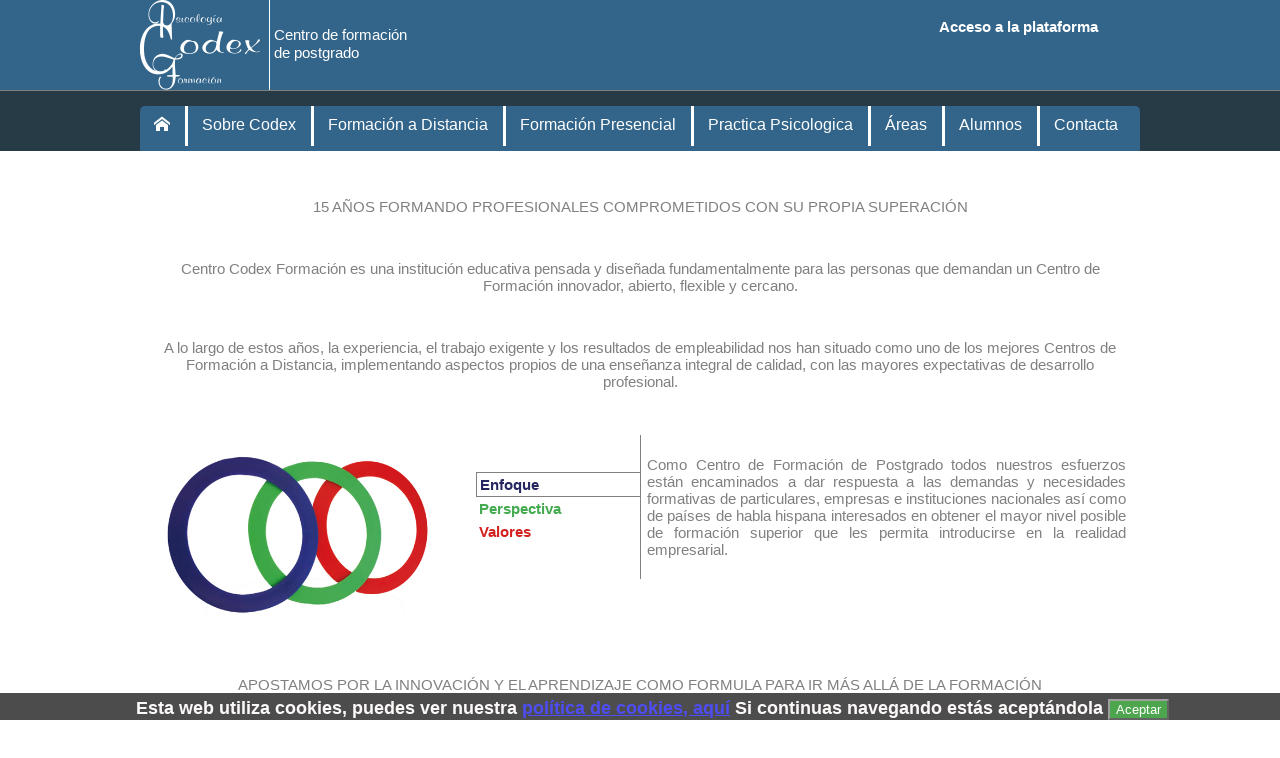

--- FILE ---
content_type: text/html; charset=utf-8
request_url: https://centrocodex.com/codex-formacion/
body_size: 13577
content:

<!DOCTYPE html>
<html lang="es_ES">
<head>
	<meta http-equiv="Content-Type" content="text/html; charset=utf-8" />
	<meta name="viewport" content="width=device-width, initial-scale=1, user-scalable=no">
    <meta property="og:locale" content="es_ES">
    <meta property="og:site_name" content="Centro Codex">
    <meta property="og:url" content="https://centrocodex.com/codex-formacion/">
    
	<title>
Codex Formación
 | Centro Codex</title>
	<script src="//ajax.googleapis.com/ajax/libs/jquery/2.1.1/jquery.min.js"
	type="text/javascript" charset="utf-8"></script>

    <link rel="stylesheet" type="text/css" href="/static/css/codex.css?v=0.11" />
    <link rel="shortcut icon" type="image/png" href="/static/favicon.ico"/>
    <link rel="stylesheet" type="text/css" href="https://cdnjs.cloudflare.com/ajax/libs/font-awesome/6.1.1/css/brands.min.css



    "/>
    
<script>
    var _paq = window._paq = window._paq || [];
    /* tracker methods like "setCustomDimension" should be called before "trackPageView" */
    _paq.push(['trackPageView']);
    _paq.push(['enableLinkTracking']);
    (function() {
      var u="//analytics.apps.servicios-dns.com/";
      _paq.push(['setTrackerUrl', u+'matomo.php']);
      _paq.push(['setSiteId', '2']);
      var d=document, g=d.createElement('script'), s=d.getElementsByTagName('script')[0];
      g.async=true; g.src=u+'matomo.js'; s.parentNode.insertBefore(g,s);
    })();
  </script>
  



</head>
<body>
    <div class="wrapperheader">
        <div class="cookiesms" id="cookie1">
            Esta web utiliza cookies, puedes ver nuestra  <a href="/">política de cookies, aquí</a>
            Si continuas navegando estás aceptándola
            <button onclick="controlcookies()">Aceptar</button>
        </div>
		<header><!-- Cabecera de la web -->
			<div class="logo">
                <div class="logotipo icon-logo"></div>
                <div class="logotexto centrarhflexbox"><p>Centro de formación</p><p>de postgrado</p> </div>
            </div>
            <div class="cabecera">
                
                    <a href="/login/">Acceso a la plataforma</a>
                
            </div>
		</header>

    </div>
    <div class="wrappermenu">
        <nav><!-- Menu horizontal-->
			<div class="menush">
				<div class="menu-movil"><a href="#" class="icon-menu">
				</a></div>
				<ul id="menu-horizontal">
					<li><a href="/" class="icon-home" title="Inicio"></a></li>

					<li><a href="#">Sobre Codex</a>
						<ul>
                            <li><a href="/la-institucion/">La Institución</a> </li>
							<li><a href="/codex-formacion/">Codex Formación</a>
							</li>
							<li>
							<a href="http://codexpsicologia.com/" rel="nofollow" target="_blank">Codex Psicología</a>
                            </li>
                            
						</ul>
					</li>

				<!--	<li><a href="#">Formación a Distancia</a>

					</li>
					<li><a href="#">Formación Presencial</a>
					</li> -->
                    
                        <li>
                            
                                <a href="#">Formación a Distancia</a>
                                <ul>
                                    
                                        <li><a href="/formacion-a-distancia/master/">Master</a></li>
                                    
                                        <li><a href="/formacion-a-distancia/postgrados-especialista/">Postgrados Especialista</a></li>
                                    
                                        <li><a href="/formacion-a-distancia/postgrados-experto/">Postgrados Experto</a></li>
                                    
                                        <li><a href="/formacion-a-distancia/monograficos/">Monográficos</a></li>
                                    
                                        <li><a href="/formacion-a-distancia/formateca-codex/">Formateca Codex</a></li>
                                    
                                </ul>
                            
                        </li>
                     
                        <li>
                            
                                <a href="#">Formación Presencial</a>
                                <ul>
                                    
                                        <li><a href="/formacion-presencial/cursos-seminarios/">Cursos - Seminarios</a></li>
                                    
                                        <li><a href="/formacion-presencial/master/">Master</a></li>
                                    
                                        <li><a href="/formacion-presencial/sesiones-clinicas/">Sesiones clínicas</a></li>
                                    
                                </ul>
                            
                        </li>
                     
                        <li>
                            
                                <a href="/practica-psicologica/">Practica Psicologica</a>
                            
                        </li>
                     
					<li>
                        <a href="#">Áreas</a>
                        <ul>
                            
                            <li><a href="/area/psicologia-juridica/">Psicología Jurídica</a> </li>
                        
                            <li><a href="/area/psicologia-clinica/">Psicología Clínica</a> </li>
                        
                            <li><a href="/area/psicologia-empresarial/">Psicología Empresarial</a> </li>
                        
                            <li><a href="/area/psicologia-social/">Psicología Social</a> </li>
                        
                            <li><a href="/area/psicologia-educativa/">Psicología Educativa</a> </li>
                        
                        </ul>
					</li>
					<li>
                    <a href="/alumnos/">Alumnos</a> </li>
                    <li><a href="/contacta/">Contacta</a> </li>
				</ul>
			</div>
		</nav>
    </div>
    
    
	<div class="wrapper">

        <script src="/static/js/base.js" type="text/javascript" charset="utf-8"></script>
		<div class="containercontent"><!-- Div que contiene toda la parte de contenido que es la mas variable-->
			<section class="contenido">
				<div>
                    
    <p class="centrartexto margensupeinfegrande">
        15 AÑOS FORMANDO PROFESIONALES COMPROMETIDOS CON SU PROPIA SUPERACIÓN
    </p>
    <p class="centrartexto margensupeinfegrande">
        Centro Codex Formación es una institución educativa pensada y diseñada fundamentalmente para las personas que
        demandan un Centro de Formación innovador, abierto, flexible y cercano.
    </p>
    <p class="centrartexto margensupeinfegrande">
        A lo largo de estos años, la experiencia, el trabajo exigente y los resultados de empleabilidad nos han situado
        como uno de los mejores Centros de Formación a Distancia, implementando aspectos propios de una enseñanza
        integral de calidad, con las mayores expectativas de desarrollo profesional.
    </p>
    <div class="margensupeinfegrande">
        <div class="tabla-codex-formacion row">
            <div class="contenedor-img col-4"><img src="/static/img/paginas/aros.jpg" class="imagen"> </div>
            <div class="col-8">
                <section class="tabs row">
                    <div class="codex-formacion-menus col-3">
                        <div class="codex-formacion-menu aroazul negrita" id="codex-formacion-menu1">Enfoque</div>
                        <div class="codex-formacion-menu aroverde negrita" id="codex-formacion-menu2">Perspectiva</div>
                        <div class="codex-formacion-menu negrita arorojo" id="codex-formacion-menu3">Valores</div>
                    </div>
                    <div id="codex-formacion-contenido" class="codex-formacion-contenido col-9">
                        <div id="codex-formacion-cont1" style="display:block;">
                            <p>Como Centro de Formación de Postgrado todos nuestros esfuerzos están encaminados a dar
                                respuesta a las demandas y necesidades formativas de particulares, empresas e
                                instituciones nacionales así como de países de habla hispana interesados en obtener el
                                mayor nivel posible de formación superior que les permita introducirse en la realidad
                                empresarial.
                            </p>
                        </div>
                        <div id="codex-formacion-cont2" style="display:none;">
                            <p>Ofrecer un proyecto formativo de calidad, coherente, integrador y potenciador de
                                habilidades que aporte al alumno/a una solida formación  que les permita acceder en las
                                mejores condiciones del mundo laboral y ser capaces de participar con éxito en los
                                nuevos escenarios profesionales, empresariales y  sociales.
                            </p>
                        </div>
                        <div id="codex-formacion-cont3" style="display:none;">
                            <ul>
                                <li>
                                    Respeto a la individualidad de las personas, a su singularidad y a su condición de
                                    sujetos generadores de conocimiento.
                                </li>
                                <li>
                                    Búsqueda permanente de la excelencia mediante una oferta educativa que combina la solidez
                                    de su títulos, el sentido práctico y la formación integral.
                                </li>
                                <li>
                                    Perseguir una formación integral para formar grandes profesionales comprometidos con la
                                    sociedad y con su propia superación.
                                </li>
                                <li>
                                    Desarrollar una labor que ayude a los alumnos y los profesores a sentirse lo que son:
                                    estudiantes y profesionales  buscadores de excelencia profesional.
                                </li>
                                <li>
                                    Centrar nuestro esfuerzo en la satisfacción del alumno, aportando soluciones
                                    competitivas, de calidad que respondan a las necesidades y objetivos profesionales
                                    actuales.
                                </li>
                                <li>
                                    Capacidad de creatividad  e innovación ante los nuevos retos.
                                </li>
                            </ul>
                        </div>

                    </div>

                </section>
            </div>
        </div>
    </div>
    <p class="centrartexto margensupeinfegrande">
        APOSTAMOS POR LA INNOVACIÓN  Y EL APRENDIZAJE  COMO FORMULA PARA IR MÁS ALLÁ DE LA FORMACIÓN
    </p>
    <p class="centrartexto margensupeinfegrande">
        Nuestros programas están orientados a la mejora de la competitividad, desarrollando e incorporando a la oferta
        formativa nuevas titulaciones en base a las necesidades presentes y futuras del entorno laboral.
    </p>
    <p class="centrartexto margensupeinfegrande">
        Ofrecemos planes de estudio de calidad, con un modelo decente basado en la adquisición de las competencias
        transversales  y conocimientos actualizados y con un elevado enfoque práctico; un autentico valor en alza que
        potencia al máximo las habilidades y competencias personales y profesionales de nuestros alumnos/as.
    </p>


				</div>
			</section>
		</div>
	</div>
    <div class="wrapperpie">
        <footer>
			<div class="footerinfo">
				<div class="sinformacion">
					<div class="titulo">Información</div>
					<ul>
						<li><a href="/blog/">Blog</a></li>
						<li><a href="/cicloconferencias/">Ciclo conferencias</a></li>
						<li><a href="/preguntas-frecuentes/">Preguntas Frecuentes</a> </li>
					</ul>
				</div>
			</div>
			<div class="siguenos">Síguenos |
				<a href="http://www.facebook.com/centrocodex" title="Facebook" target="_blank"><div class="icon-facebook2 iconos-siguenos"></div></a>
				<a href="http://twitter.com/CentroCodex" title="Twitter" target="_blank"><div class="icon-twitter iconos-siguenos"></div></a>
                <a href="https://www.youtube.com/channel/UCL0VxoF5lw6xKHuN8sAVnWQ" title="Youtube" target="_blank"><div class="icon-youtube3 iconos-siguenos"></div></a>
                <a href="https://www.instagram.com/codexformacion/" title="Instagram" target="_blank"><div class="iconos-siguenos"><i class="fa-brands fa-instagram-square"></i></div></a>
                
            </div>
            </div>
		</footer>
    </div>



    <script>
        (function(i,s,o,g,r,a,m){i['GoogleAnalyticsObject']=r;i[r]=i[r]||function(){
        (i[r].q=i[r].q||[]).push(arguments)},i[r].l=1*new Date();a=s.createElement(o),
        m=s.getElementsByTagName(o)[0];a.async=1;a.src=g;m.parentNode.insertBefore(a,m)
        })(window,document,'script','//www.google-analytics.com/analytics.js','ga');

        ga('create', 'UA-42154624-1', 'auto');
        ga('send', 'pageview');

    </script>

</body>
</html>


--- FILE ---
content_type: text/css; charset="utf-8"
request_url: https://centrocodex.com/static/css/codex.css?v=0.11
body_size: 27341
content:
.cookie2 {
  background-color: #000;
  display: inline;
  opacity: 0.95;
  -ms-filter: "progid:DXImageTransform.Microsoft.Alpha(Opacity=95)";
  filter: alpha(opacity=95);
  filter: alpha(opacity=95);
  position: absolute;
  left: 1%;
  bottom: -30px;
  font-size: 15px;
  height: 30px;
  padding-left: 25px;
  padding-right: 25px;
  border-top-left-radius: 15px;
  -webkit-box-shadow: 3px -3px rgba(50,50,50,0.56);
  box-shadow: 3px -3px rgba(50,50,50,0.56);
}
.cookiesms {
  width: 100%;
  margin: auto;
  padding-left: 1%;
  padding-top: 5px;
  font-size: 1.2em;
  clear: both;
  font-weight: bold;
  color: #fcf7f7;
  bottom: 0px;
  position: fixed;
  left: 0px;
  background-color: #000;
  opacity: 0.7;
  -ms-filter: "progid:DXImageTransform.Microsoft.Alpha(Opacity=70)";
  filter: alpha(opacity=70);
  filter: alpha(opacity=70);
  -webkit-transition: bottom 1s;
  -moz-transition: bottom 1s;
  -o-transition: bottom 1s;
  -ms-transition: bottom 1s;
  transition: bottom 1s;
  -webkit-box-shadow: 3px 3px 1px #323b3b;
  box-shadow: 3px 3px 1px #323b3b;
  z-index: 999999999;
  text-align: center;
}
.cookiesms:hover {
  bottom: 0px;
}
.cookiesms button {
  background-color: #008000;
  color: #fff;
}
@-moz-keyframes aparecer {
  0% {
    bottom: -38px;
  }
  10% {
    button: 0px;
  }
  90% {
    button: 0px;
  }
  100% {
    button: -38px;
  }
}
@-webkit-keyframes aparecer {
  0% {
    bottom: -38px;
  }
  10% {
    button: 0px;
  }
  90% {
    button: 0px;
  }
  100% {
    button: -38px;
  }
}
@-o-keyframes aparecer {
  0% {
    bottom: -38px;
  }
  10% {
    button: 0px;
  }
  90% {
    button: 0px;
  }
  100% {
    button: -38px;
  }
}
@keyframes aparecer {
  0% {
    bottom: -38px;
  }
  10% {
    button: 0px;
  }
  90% {
    button: 0px;
  }
  100% {
    button: -38px;
  }
}
@-moz-keyframes desaparecer {
  0% {
    bottom: 0px;
  }
  80% {
    bottom: 0px;
  }
  100% {
    bottom: -50px;
  }
}
@-webkit-keyframes desaparecer {
  0% {
    bottom: 0px;
  }
  80% {
    bottom: 0px;
  }
  100% {
    bottom: -50px;
  }
}
@-o-keyframes desaparecer {
  0% {
    bottom: 0px;
  }
  80% {
    bottom: 0px;
  }
  100% {
    bottom: -50px;
  }
}
@keyframes desaparecer {
  0% {
    bottom: 0px;
  }
  80% {
    bottom: 0px;
  }
  100% {
    bottom: -50px;
  }
}
@font-face {
  font-family: 'iconos-codex';
  src: url("fonts/iconos-codex.eot?b6i9m5");
  src: url("fonts/iconos-codex.eot?b6i9m5#iefix") format('embedded-opentype'), url("fonts/iconos-codex.ttf?b6i9m5") format('truetype'), url("fonts/iconos-codex.woff?b6i9m5") format('woff'), url("fonts/iconos-codex.svg?b6i9m5#iconos-codex") format('svg');
  font-weight: normal;
  font-style: normal;
}
[class^="icon-"],
[class*=" icon-"] {
/* use !important to prevent issues with browser extensions that change fonts */
  font-family: 'iconos-codex' !important;
  speak: none;
  font-style: normal;
  font-weight: normal;
  font-variant: normal;
  text-transform: none;
  line-height: 1;
/* Better Font Rendering =========== */
  -webkit-font-smoothing: antialiased;
  -moz-osx-font-smoothing: grayscale;
}
.icon-logo:before {
  content: "\e90a";
}
.icon-loop-alt4:before {
  content: "\e900";
}
.icon-home:before {
  content: "\e600";
}
.icon-pencil:before {
  content: "\e601";
}
.icon-envelop:before {
  content: "\e604";
}
.icon-location2:before {
  content: "\e901";
}
.icon-calendar:before {
  content: "\e606";
}
.icon-user:before {
  content: "\e607";
}
.icon-users:before {
  content: "\e608";
}
.icon-user-plus:before {
  content: "\e609";
}
.icon-search:before {
  content: "\e902";
}
.icon-lock:before {
  content: "\e60a";
}
.icon-unlocked:before {
  content: "\e60b";
}
.icon-stats-bars:before {
  content: "\e903";
}
.icon-bin:before {
  content: "\e60c";
}
.icon-menu:before {
  content: "\e60d";
}
.icon-eye:before {
  content: "\e904";
}
.icon-plus:before {
  content: "\e905";
}
.icon-cross:before {
  content: "\e906";
}
.icon-checkmark:before {
  content: "\e907";
}
.icon-loop:before {
  content: "\e908";
}
.icon-share2:before {
  content: "\e60e";
}
.icon-mail2:before {
  content: "\e909";
}
.icon-google-plus3:before {
  content: "\e60f";
}
.icon-facebook2:before {
  content: "\e610";
}
.icon-twitter:before {
  content: "\e611";
}
.icon-youtube3:before {
  content: "\e612";
}
.icon-document:before {
  content: "\e005";
}
.icon-magnifying-glass:before {
  content: "\e037";
}
.icon-scope:before {
  content: "\e058";
}
.categorias-admin:nth-child(even) {
  background-color: #007f7f;
  color: #fff;
}
.categorias-admin:nth-child(odd) {
  background-color: #00aeb6;
  color: #000;
}
.cursos-categoria-listado {
  text-align: center;
}
.contenedor-list-curso {
  display: inline-block;
  width: 200px;
  padding: 0;
  margin: 1em;
  vertical-align: top;
}
.contenedor-list-curso .cover-image {
  margin: 0;
  padding: 0;
  width: 200px;
  height: 150px;
}
.contenedor-list-curso .cover-image img {
  margin: 0;
  padding: 0;
  width: 200px;
  height: 150px;
}
.contenedor-list-curso .titulo {
  display: table-cell;
  color: #fff;
  background-color: #1a35a0;
  margin: 0;
  padding: 0.2em 5px 0.2em 5px;
  width: 200px;
  height: 90px;
  vertical-align: middle;
}
.contenedor-list-curso .titulo p {
  margin: 0 0 0 0;
}
.contenedor-list-curso .titulo a {
  text-decoration: none;
  color: #fff;
  width: 190px;
  height: 90px;
}
.contenedor-detalle-curso .titulocurso {
  color: #008000;
  text-align: center;
}
.contenedor-detalle-curso .titulocurso .cover_image_text {
  width: 100%;
  position: relative;
}
.contenedor-detalle-curso .titulocurso .cover-image {
  width: 100%;
}
.contenedor-detalle-curso .titulocurso .titulo {
  width: 100%;
  position: absolute;
  bottom: 5%;
  text-align: center;
  color: #fff;
  text-shadow: 1px 2px #999;
  font-size: 1.5em;
}
.contenedor-detalle-curso .titulossecciones {
  background-color: #00aeb6;
  color: #fff;
  padding: 0.3em;
}
.contenedor-detalle-curso .contenedorprecompra {
  text-align: center;
}
.contenedor-detalle-curso .contenedorprecompra .precio {
  display: inline-block;
  max-width: 475px;
  padding: 0 0.3em 0 0.3em;
  text-align: left;
  vertical-align: top;
}
.contenedor-detalle-curso .contenedorprecompra .compra {
  display: inline-block;
  padding: 0 0.4em 0 0.4em;
  max-width: 475px;
  vertical-align: top;
}
.form-group {
  background-color: #fffafa;
  margin: 0.9em 0 0.9em 0;
}
.form-group ul {
  list-style: none;
  margin: 0.1em;
}
.listadoadmincursos:nth-child(even) {
  background-color: #007f7f;
  color: #fff;
}
.listadoadmincursos:nth-child(odd) {
  background-color: #00aeb6;
  color: #000;
}
.banner-slider {
  display: block;
}
.ccuadrosportada {
  display: inline-block;
  text-align: center;
  vertical-align: top;
}
.cuadradoportada {
  -webkit-border-radius: 15px;
  border-radius: 15px;
  display: inline-block;
  height: 105px;
  margin: 10px 15px 10px 15px;
  padding-top: 20px;
  position: relative;
  width: 135px;
  -webkit-box-shadow: 5px 5px 6px #999;
  box-shadow: 5px 5px 6px #999;
}
.cuadradoportada a {
  color: #fff;
  display: block;
  height: 135px;
  text-decoration: none;
  font-size: 0.9em;
  width: 135px;
}
.cuadradoportada:hover {
  background: #6fb6e9;
  -webkit-box-shadow: 6px 6px 5px 5px #999;
  box-shadow: 6px 6px 5px 5px #999;
}
.cuadrohome {
  width: 135px;
  height: 135px;
  -webkit-box-align: center;
  -moz-box-align: center;
  -o-box-align: center;
  -ms-flex-align: center;
  -webkit-align-items: center;
  align-items: center;
  -webkit-box-pack: center;
  -moz-box-pack: center;
  -o-box-pack: center;
  -ms-flex-pack: center;
  -webkit-justify-content: center;
  justify-content: center;
  margin: 1em;
  -webkit-border-radius: 15px;
  border-radius: 15px;
  -webkit-box-shadow: 5px 5px 6px #999;
  box-shadow: 5px 5px 6px #999;
}
.cuadrohome a {
  font-size: 1.3em;
  color: #fff;
  display: -webkit-box;
  display: -moz-box;
  display: -webkit-flex;
  display: -ms-flexbox;
  display: box;
  display: flex;
  width: 135px;
  height: 135px;
  text-decoration: none;
}
.cuadrohome:hover {
  background: #6fb6e9;
  -webkit-box-shadow: 6px 6px 5px 5px #999;
  box-shadow: 6px 6px 5px 5px #999;
}
.cuadrohomecol {
  padding: 0.1em;
}
.home-areas {
  display: inline-block;
  text-align: center;
}
.home-blog {
  position: relative;
  margin-top: 1em;
  background-color: #fff;
  display: inline-block;
  vertical-align: top;
  min-height: 276px;
}
.home-blog article {
  margin: 0.4em 0.1em 0.4em 0.1em;
  border-bottom: 1px solid #9e9e9e;
}
.home-blog article .home-post-fecha {
  font-size: 0.8em;
}
.home-blog article .home-post-fecha a {
  display: block;
  color: #808080;
  text-decoration: none;
}
.home-blog article .home-post-title {
  color: #322e2e;
}
.home-blog article .home-post-title a {
  display: block;
  color: #322e2e;
  text-decoration: none;
}
.home-blog article a {
  display: block;
}
.home-blog article:hover {
  background-color: #bbb;
}
.home-blog h2 {
  background-color: #d8bf5b;
  margin: 0.1em;
  text-align: center;
  padding-top: 0.4em;
  padding-bottom: 0.4em;
  color: #fff;
  -webkit-border-radius: 10px 10px 10px 10px;
  border-radius: 10px 10px 10px 10px;
}
.home-blog .vermas {
  background-color: #fff;
  position: absolute;
  bottom: 0;
  width: 100%;
  padding-top: 1em;
}
.home-blog .vermas a {
  background-color: #4981c4;
  padding: 0.8em;
  -webkit-border-radius: 10px 10px 10px 10px;
  border-radius: 10px 10px 10px 10px;
  text-decoration: none;
  color: #fff;
}
.home-cursodelmes {
  background-color: #f4f2f4;
  display: inline-block;
  margin-top: 1em;
  vertical-align: top;
}
.home-cursodelmes h2 {
  background-color: #00aeb6;
  margin: 0.1em;
  padding-top: 0.4em;
  padding-bottom: 0.4em;
  color: #fff;
}
.home-cursodelmes .cover_image {
  width: 100%;
}
.home-cursodelmes h3 {
  margin: 0.1em;
}
.home-cursodelmes .comment {
  text-align: justify;
}
.textoportada1 {
  background: #02362c;
  font-weight: bold;
  text-align: center;
  color: #fff;
}
.textoportada2 {
  background: #113019;
  font-weight: bold;
  text-align: center;
  color: #fff;
}
.textoportada3 {
  background: #467161;
  font-weight: bold;
  text-align: center;
  color: #fff;
}
.textoportada4 {
  background: #057660;
  font-weight: bold;
  text-align: center;
  color: #fff;
}
.textoportada5 {
  background: #4981c4;
  font-weight: bold;
  text-align: center;
  color: #fff;
}
.textoportada6 {
  background: #4273b0;
  font-weight: bold;
  text-align: center;
  color: #fff;
}
.textoportada7 {
  background: #335a8a;
  font-weight: bold;
  text-align: center;
  color: #fff;
}
.textoportada8 {
  background: #28466b;
  font-weight: bold;
  text-align: center;
  color: #fff;
}
.textoportada9 {
  background: #1e3552;
  font-weight: bold;
  text-align: center;
  color: #fff;
}
@media screen and (min-width: 1000px) {
  .banner-slider {
    width: 100%;
    margin-top: 10px;
  }
  .ccuadrosportada {
    width: 345px;
  }
  .home-areas {
    vertical-align: top;
    width: 100%;
    text-align: center;
  }
  .home-blog {
    width: 300px;
  }
  .home-cursodelmes {
    width: 330px;
  }
}
.panelmenu {
  margin: 0;
}
.panelmenu li {
  background-color: #edd896;
  display: inline-block;
  list-style-type: none;
  padding: 0.2em;
  margin-top: 0.3em;
}
.panelmenu li a {
  text-decoration: none;
  color: #fff;
}
.panelmenu li a:hover {
  color: #008000;
}
.listapostadmin article {
  margin: 0 0 0 0;
}
.listapostadmin article:nth-child(even) {
  background-color: #f5b44b;
}
.listapostadmin article:nth-child(odd) {
  background-color: #ffeed3;
}
.listaventaasadmin .fondoverde {
  background-color: #7dcd40;
}
.listaventaasadmin .fondorojo {
  background-color: #933;
}
.menu_item,
submenu_item {
  border: solid 1px #e0e0df;
  height: 50px;
  padding: 3px;
}
.menu_item img,
submenu_item img {
  width: 45px;
  heigth: 45px;
  padding: 0;
  margin: 0;
}
.menu_item span.textomenu,
submenu_item span.textomenu {
  display: inline-block;
  width: 180px;
  margin-left: 20px;
  vertical-align: 15px;
  text-align: left;
  font-weight: bold;
  font-size: 1.2em;
}
.add,
.list {
  display: inline-block;
  text-decoration: none;
  color: #808080;
}
.add:hover,
.list:hover {
  color: #000;
}
.add .icono,
.list .icono {
  font-size: 45px;
}
.acciones {
  display: inline-block;
  text-decoration: none;
  color: #808080;
}
.acciones:hover {
  color: #000;
}
.acciones .icono {
  font-size: 16px;
}
.header_table img {
  width: 100%;
  max-width: 400px;
}
#tbl_gestion {
  max-width: 400px;
}
.headerpanel {
  width: 100%;
  height: 50px;
  -webkit-border-radius: 5px 5px 0px 0px;
  border-radius: 5px 5px 0px 0px;
  color: #fff;
}
.headerpanel span {
  display: inline-block;
  font-size: 1.5em;
  padding: 0.5em 1em 1em 1em;
}
.headerpanel .imglist {
  float: left;
  height: 32px;
  padding: 10px;
}
.headerpanel .homepanel {
  float: right;
}
.headerpanel .homepanel img {
  width: 32px;
  padding: 0.8em;
}
.headerpanelblog {
  background: #008000;
}
.headerpanelventas {
  background-color: #006df0;
}
.headerpanelcursos {
  background-color: #e10229;
}
.headerpanelcursomes {
  background-color: #cd8390;
}
.headerpanelalumnos {
  background-color: #daae00;
}
.titulotabla {
  color: #fff;
  padding: 0.4em 0em 0.4em 0em;
}
.titulotabla span {
  margin-left: 0.4em;
}
.titulotablaalumno {
  background-color: #b49726;
}
.titulotablaventas {
  background-color: #2a71c6;
}
.titulotablacursomes {
  background-color: #e16f83;
}
div.fila:nth-child(odd) {
  background-color: #f6f6f5;
}
div.fila:nth-child(even) {
  background-color: #e9e9e9;
}
div.columna span {
  display: inline-block;
  margin: 0.5em 0.4em 0.5em 0.4em;
}
.convenios {
  list-style: none;
}
.convenios li {
  padding: 0.5em;
  height: 100px;
  -webkit-box-align: center;
  -moz-box-align: center;
  -o-box-align: center;
  -ms-flex-align: center;
  -webkit-align-items: center;
  align-items: center;
}
.convenios li:nth-child(even) {
  background-color: #bdbdbd;
}
.convenios li:nth-child(odd) {
  background-color: #464141;
  color: #fff;
}
.convenios li img {
  padding-right: 1em;
  max-height: 100px;
  vertical-align: middle;
}
.tabla-codex-formacion .contenedor-img .imagen {
  max-width: 300px;
}
.tabla-codex-formacion .tabs .codex-formacion-menu {
  cursor: pointer;
  padding: 0.2em;
}
.tabla-codex-formacion .tabs .codex-formacion-menus {
  padding-top: 2.5em;
}
.tabla-codex-formacion .tabs #codex-formacion-menu1 {
  border-top: 1px solid #808080;
  border-bottom: 1px solid #808080;
  border-left: 1px solid #808080;
}
.tabla-codex-formacion .tabs .codex-formacion-contenido {
  border-left: 1px solid #808080;
  -webkit-box-sizing: border-box;
  -moz-box-sizing: border-box;
  box-sizing: border-box;
}
.tabla-codex-formacion .tabs .codex-formacion-contenido p {
  padding: 0.4em;
}
.tabla-codex-formacion .tabs .aroazul {
  color: #262662;
}
.tabla-codex-formacion .tabs .aroverde {
  color: #43aa4f;
}
.tabla-codex-formacion .tabs .arorojo {
  color: #d1221f;
}
.formcontacta {
  overflow: hidden;
}
.formcontacta li {
  list-style: none;
  height: 30px;
  margin-bottom: 0.3em;
  margin-top: 0.3em;
}
.formcontacta li label {
  width: 25%;
  float: left;
  height: 20px;
}
.formcontacta li input {
  width: 70%;
  float: right;
  height: 25px;
}
.formcontacta li textarea {
  width: 70%;
  float: right;
}
.formcontacta li select {
  width: 70%;
  float: right;
}
.formcontacta li .select2 {
  margin-left: 4.5%;
}
.margensupeinfegrande {
  margin-top: 3em;
  margin-bottom: 3em;
}
.contenedor-login {
  background-color: #fffafa;
  margin: 0 auto 1em auto;
  width: 250px;
  padding: 0.5em 1em 0.5em 1em;
  text-align: left;
  -webkit-border-radius: 10px;
  border-radius: 10px;
}
.contenedor-login input {
  width: 100%;
}
.contenedor-login .inputtext {
  width: 100%;
}
.contenedor-login .contenedorcampo {
  margin: 1em 0 1em 0;
}
.contenedor-slidershare {
  position: relative;
  padding-bottom: 75%;
  height: 0;
  overflow: hidden;
  margin: 40px 15px;
}
.contenedor-slidershare iframe {
  position: absolute;
  left: 0;
  width: 100%;
  height: 100%;
}
.olvidepasswordform a {
  color: #00f;
  text-decoration: none;
}
.olvidepasswordform a:hover {
  text-decoration: underline;
}
.listadoblog {
  margin-bottom: 2.5em;
}
.listadoblog .cover_image {
  width: 100%;
}
.listadoblog .leermas {
  text-align: right;
}
.detallepost .cover_image {
  width: 100%;
}
.detallepost .cover_image_text {
  width: 100%;
  position: relative;
}
.detallepost .titulo {
  width: 100%;
  position: absolute;
  bottom: 5%;
  text-align: center;
  color: #fff;
  text-shadow: 1px 2px #999;
  font-size: 2em;
}
.detallepost .fecha_autor .autor {
  text-align: left;
}
.detallepost .fecha_autor .fecha {
  text-align: right;
}
@media screen and (max-width: 500px) {
  .detallepost .titulo {
    bottom: 1%;
    font-size: 1.4em;
  }
}
@import "flexslider.css";
html {
  font-family: sans-serif;
  -ms-text-size-adjust: 100%;
  -webkit-text-size-adjust: 100%;
}
body {
  margin: 0;
}
.boton {
  display: inline-block;
  padding: 0.2em 0.6em;
  text-decoration: none;
  background-color: #7dcd40;
  margin: 0.3em;
  -webkit-border-radius: 8px;
  border-radius: 8px;
  color: #fff;
  font-weight: bold;
}
.boton-pago {
  margin: 1em 1em 1em 1em;
}
.boton-pago img {
  width: 300px;
  display: inline-block;
}
.boton-pago-redsys {
  background-image: url("/static/img/pago-tarjeta-boton.png");
  width: 317px;
  height: 175px;
  cursor: pointer;
  margin: 1em 1em 1em 1em;
}
.centrartexto {
  text-align: center;
}
.containercontent {
  background-color: #fff;
  overflow: hidden;
  position: relative;
}
.containercontent .contenido {
  padding: 0.1em 0.5em 1em 0.5em;
}
body {
  background: #fff;
  font-size: 15px;
  color: #808080;
  text-align: justify;
}
.centrarhflexbox {
  -webkit-box-pack: center;
  -moz-box-pack: center;
  -o-box-pack: center;
  -ms-flex-pack: center;
  -webkit-justify-content: center;
  justify-content: center;
  -webkit-box-align: center;
  -moz-box-align: center;
  -o-box-align: center;
  -ms-flex-align: center;
  -webkit-align-items: center;
  align-items: center;
}
.errorlist {
  color: #f00;
}
.form-boton {
  background-color: #7dcd40;
  padding: 1em 1.5em 1em 1.5em;
  color: #fff;
  font-size: 1.2em;
}
header {
  background: #33658a;
  overflow: hidden;
  padding: 0;
}
header .cabecera {
  float: right;
  height: 30px;
  padding: 1.2em 0.1em 0em 0.5em;
  width: 200px;
}
header .cabecera .nombre {
  color: #fff;
}
header .cabecera a {
  color: #fff;
  text-decoration: none;
  font-weight: bold;
}
header .logo {
  color: #fff;
  float: left;
}
header .logo .logotexto {
  display: inline-block;
  font-size: 1em;
  width: 145px;
  bottom: 25px;
  overflow: hidden;
  height: 60px;
  text-align: left;
}
header .logo .logotexto p {
  margin-top: 0.1em;
  margin-bottom: 0.1em;
}
header .logo .logotipo {
  display: inline-block;
  font-size: 6em;
  padding-right: 0.1em;
  border-right: 1px solid #fff;
}
footer {
  background: #6c6a6a;
  overflow: hidden;
  padding: 0.7em 0 0.4em 0;
}
footer .footerinfo {
  float: left;
  padding: 0.1em 0 0.8em 0;
}
footer .footerinfo .masfooter {
  display: inline-block;
  margin: 0.1em 0.1em 0 1em;
}
footer .footerinfo .masfooter ul {
  list-style: none;
  margin: 0.4em;
  border-right: 0.1em solid #fff;
  padding: 0 0.2em 0 0;
}
footer .footerinfo .masfooter ul a {
  text-decoration: none;
  color: #fff;
}
footer .footerinfo .masfooter ul a:hover {
  color: #f00;
}
footer .footerinfo .sinformacion {
  display: inline-block;
  margin: 0.1em 1em 0 1em;
}
footer .footerinfo .sinformacion ul {
  list-style-type: none;
  margin: 0.4em;
  padding: 0 0.2em 0 0;
}
footer .footerinfo .sinformacion a {
  text-decoration: none;
  color: #fff;
}
footer .footerinfo .sinformacion a:hover {
  color: #f00;
}
footer .footerinfo .scodex {
  display: inline-block;
  margin: 0.1em 1em 0 1em;
  vertical-align: top;
}
footer .footerinfo .scodex ul {
  list-style-type: none;
  margin: 0.4em;
  border-right: 0.1em solid #fff;
  padding: 0 0.2em 0 0;
}
footer .footerinfo .scodex a {
  text-decoration: none;
  color: #fff;
}
footer .footerinfo .scodex a:hover {
  color: #f00;
}
footer .footerinfo .titulo {
  color: #fff;
  font-size: 1.5em;
}
footer .siguenos {
  color: #fff;
  float: right;
  font-size: 2em;
  padding: 1em 1em 1em 0;
}
footer .siguenos .iconos-siguenos {
  color: #fff;
  display: inline-block;
}
footer .siguenos .iconos-siguenos:hover {
  color: #f00;
}
.imgresponsive {
  width: 100%;
}
.justificartexto {
  text-align: justify;
}
.margen1em {
  margin: 1em;
}
.negrita {
  font-weight: bold;
}
.paginado {
  width: 100%;
  text-align: center;
  margin: 1em 0 0 0;
}
.paginado a {
  color: #32cd32;
  text-decoration: none;
}
.subrayado {
  text-decoration: underline;
}
.textorojo {
  color: #800000;
}
.textoverdoso {
  color: #213338;
}
.textoazul {
  color: #4f83ba;
}
.prioridad200 {
  position: relative;
  z-index: 200;
  overflow: visible;
}
.wrapperheader {
  background-color: #33658a;
  width: 100%;
}
.wrapperpie {
  background-color: #6c6a6a;
  width: 100%;
  overflow: hidden;
}
.row {
  -webkit-box-sizing: border-box;
  -moz-box-sizing: border-box;
  box-sizing: border-box;
  display: -webkit-box;
  display: -moz-box;
  display: -webkit-flex;
  display: -ms-flexbox;
  display: box;
  display: flex;
  -webkit-box-flex: 1;
  -moz-box-flex: 1;
  -o-box-flex: 1;
  box-flex: 1;
  -webkit-flex: 0 1 auto;
  -ms-flex: 0 1 auto;
  flex: 0 1 auto;
  -webkit-box-orient: horizontal;
  -moz-box-orient: horizontal;
  -o-box-orient: horizontal;
  -webkit-flex-direction: row;
  -ms-flex-direction: row;
  flex-direction: row;
  -webkit-box-lines: multiple;
  -moz-box-lines: multiple;
  -o-box-lines: multiple;
  -webkit-flex-wrap: wrap;
  -ms-flex-wrap: wrap;
  flex-wrap: wrap;
}
.col-0,
.col-1,
.col-2,
col-3,
col-4,
col-5,
col-6,
col-7,
col-8,
col-9,
col-10,
col-11,
col-12 {
  -webkit-box-sizing: border-box;
  -moz-box-sizing: border-box;
  box-sizing: border-box;
  -webkit-box-flex: 1;
  -moz-box-flex: 1;
  -o-box-flex: 1;
  box-flex: 1;
  -webkit-flex: 0 0 auto;
  -ms-flex: 0 0 auto;
  flex: 0 0 auto;
}
.col-0 {
  -webkit-box-flex: 1;
  -moz-box-flex: 1;
  -o-box-flex: 1;
  -ms-box-flex: 1;
  box-flex: 1;
  -webkit-flex-grow: 1;
  flex-grow: 1;
  -webkit-flex-basis: 0;
  flex-basis: 0;
  max-width: 100%;
}
.col-1 {
  -webkit-flex-basis: 8.333%;
  flex-basis: 8.333%;
  max-width: 8.333%;
}
.col-2 {
  -webkit-flex-basis: 16.667%;
  flex-basis: 16.667%;
  max-width: 16.667%;
}
.col-3 {
  -webkit-flex-basis: 25%;
  flex-basis: 25%;
  max-width: 25%;
}
.col-4 {
  -webkit-flex-basis: 33.333%;
  flex-basis: 33.333%;
  max-width: 33.333%;
}
.col-5 {
  -webkit-flex-basis: 41.667%;
  flex-basis: 41.667%;
  max-width: 41.667%;
}
.col-6 {
  -webkit-flex-basis: 50%;
  flex-basis: 50%;
  max-width: 50%;
}
.col-7 {
  -webkit-flex-basis: 58.333%;
  flex-basis: 58.333%;
  max-width: 58.333%;
}
.col-8 {
  -webkit-flex-basis: 66.667%;
  flex-basis: 66.667%;
  max-width: 66.667%;
}
.col-9 {
  -webkit-flex-basis: 75%;
  flex-basis: 75%;
  max-width: 75%;
}
.col-10 {
  -webkit-flex-basis: 83.333%;
  flex-basis: 83.333%;
  max-width: 83.333%;
}
.col-11 {
  -webkit-flex-basis: 91.667%;
  flex-basis: 91.667%;
  max-width: 91.667%;
}
.col-12 {
  -webkit-flex-basis: 100%;
  flex-basis: 100%;
  max-width: 100%;
}
#ventana-flotante {
  width: 360px;
  height: 90px;
  background: #ceffad;
  position: fixed;
  top: 200px;
  left: 50%;
  margin-left: -180px;
  border: 1px solid #adffad;
  -webkit-box-shadow: 0 5px 25px rgba(0,0,0,0.1);
  box-shadow: 0 5px 25px rgba(0,0,0,0.1);
  z-index: 999;
}
#ventana-flotante #contenedor {
  padding: 25px 10px 10px 10px;
}
#ventana-flotante #contenedor .contenido {
  padding: 15px;
  -webkit-box-shadow: inset 1px 1px #fff;
  box-shadow: inset 1px 1px #fff;
  background: #deffc4;
  border: 1px solid #9eff9e;
  font-size: 20px;
  color: #555;
  text-shadow: 1px 1px #fff;
  margin: 0 auto;
  -webkit-border-radius: 4px;
  border-radius: 4px;
}
#ventana-flotante .cerrar {
  float: right;
  border-bottom: 1px solid #bbb;
  border-left: 1px solid #bbb;
  color: #999;
  background: #fff;
  line-height: 17px;
  text-decoration: none;
  padding: 0px 14px;
  font-family: Arial;
  -webkit-border-radius: 0 0 0 5px;
  border-radius: 0 0 0 5px;
  -webkit-box-shadow: -1px 1px #fff;
  box-shadow: -1px 1px #fff;
  font-size: 18px;
  -webkit-transition: 0.3s;
  -moz-transition: 0.3s;
  -o-transition: 0.3s;
  -ms-transition: 0.3s;
}
#ventana-flotante .cerrar:hover {
  background: #ff6868;
  color: #fff;
  text-decoration: none;
  text-shadow: -1px -1px #f00;
  border-bottom: 1px solid #f00;
  border-left: 1px solid #f00;
}
.oculto {
  -webkit-transition: 1s;
  -moz-transition: 1s;
  -o-transition: 1s;
  -ms-transition: 1s;
  opacity: 0;
  -ms-filter: "progid:DXImageTransform.Microsoft.Alpha(Opacity=0)";
  filter: alpha(opacity=0);
  visibility: hidden;
}
.lineainferiror {
  border-bottom: solid 2px #000;
}
@media screen and (min-width: 1000px) {
  .wrapper {
    margin: 0 auto;
    width: 1000px;
  }
  .wrappermenu {
    width: 100%;
    padding-top: 15px;
    background-color: #273b47;
    border-top: 1px outset #808080;
  }
  footer {
    margin: 0 auto;
    width: 1000px;
  }
  header {
    width: 1000px;
    margin: 0 auto;
  }
  nav {
    z-index: 15;
    background-color: #33658a;
    position: relative;
    width: 1000px;
    margin: 0 auto;
    height: 45px;
    border-top-left-radius: 5px;
    border-top-right-radius: 5px;
  }
  nav .menu-movil {
    display: none;
  }
  nav ul {
    height: 40px;
    list-style-type: none;
    margin: 0 auto;
    padding: 0;
    position: relative;
  }
  nav ul li {
    border-left: 0.2em solid #fff;
    display: block;
    float: left;
    height: 40px;
    list-style: none;
    margin: 0;
    position: relative;
    font-size: 16px;
  }
  nav ul li:nth-child(1) {
    border-left: 0;
  }
  nav ul li a {
    color: #fff;
    display: block;
    text-decoration: none;
    width: 100%;
    height: 25px;
    padding: 10px 0.9em 10px 0.9em;
  }
  nav ul li:hover {
    background: #3f3e3e;
  }
  nav ul li:hover ul {
    display: block;
    margin: 0;
  }
  nav ul li:hover ul li {
    background: #33658a;
    border-left: 0;
    border-top: 1px solid #fff;
    clear: left;
    display: block;
    display: block;
    padding: 0.3em 0.2em 0.3em 0.2em;
    width: 190px;
    z-index: 15;
    height: 25px;
  }
  nav ul li:hover ul li:hover {
    background: #3f3e3e;
  }
  nav ul li:hover ul li a {
    clear: left;
    display: block;
    text-align: center;
    text-decoration: none;
    width: 190px;
    height: 25px;
    padding: 0.3em 0.2em 0.3em 0.2em;
  }
  nav ul li ul {
    display: block;
    display: none;
    margin: 0;
    position: absolute;
li
    overflow: hidden;
    padding: 0;
  }
  nav ul li ul a {
    border: none;
    margin: 0;
    width: 100px;
  }
}
@media screen and (max-width: 1000px) {
  nav {
    background-color: #33658a;
    overflow: hidden;
  }
  nav .icon-menu:before {
    color: #fff;
    font-size: 1.3em;
    padding: 0 0.5em 0.2em 0.5em;
    float: right;
  }
  nav ul {
    display: none;
    list-style: none;
    margin: 0;
    overflow: hidden;
  }
  nav ul a {
    text-decoration: none;
    color: #fff;
  }
  nav ul li {
    text-align: center;
    margin: 0.7em 0 0.7em 0;
  }
  nav ul li ul {
    display: none;
  }
  nav ul li ul li {
    text-align: left;
    padding: 0 0 0 3em;
  }
}


--- FILE ---
content_type: application/javascript; charset="utf-8"
request_url: https://centrocodex.com/static/js/base.js
body_size: 3603
content:
/**
 * Created by Manuel Villaverde on 6/8/15.
 */
/**
 *  Inicio Menu movil
 */
$(function(){
                $('.menu-movil').click(function(){

                                $('#menu-horizontal').slideToggle();
                        }
                );
                $('#menu-horizontal li a').click(function(){
                			var elem = $(this).next();
                			if(elem.is('ul')){
                                event.preventDefault();
                                $('#menu-horizontal ul:visible').not(elem).slideUp();
                                elem.slideToggle();
                        	}
                		}

                );
        });
/**
 *  Fin menu movil
 */

//Menu de la pagina codex formacion
$(function() {
    $('#codex-formacion-menu1').click(function () {
        $('#codex-formacion-cont1').css('display', 'block');
        $('#codex-formacion-menu1').css('border-top', '1px solid grey');
        $('#codex-formacion-menu1').css('border-bottom', '1px solid grey');
        $('#codex-formacion-menu1').css('border-left', '1px solid grey');
        $('#codex-formacion-cont2').css('display', 'none');
        $('#codex-formacion-menu2').css('border', 'none');
        $('#codex-formacion-cont3').css('display', 'none');
        $('#codex-formacion-menu3').css('border', 'none');
    });
    $('#codex-formacion-menu2').click(function () {
        $('#codex-formacion-cont1').css('display', 'none');
        $('#codex-formacion-menu1').css('border', 'none');
        $('#codex-formacion-cont2').css('display', 'block');
        $('#codex-formacion-menu2').css('border-top', '1px solid grey');
        $('#codex-formacion-menu2').css('border-bottom', '1px solid grey');
        $('#codex-formacion-menu2').css('border-left', '1px solid grey');
        $('#codex-formacion-cont3').css('display', 'none');
        $('#codex-formacion-menu3').css('border', 'none');
    });
    $('#codex-formacion-menu3').click(function () {
        $('#codex-formacion-cont1').css('display', 'none');
        $('#codex-formacion-menu1').css('border', 'none');
        $('#codex-formacion-cont2').css('display', 'none');
        $('#codex-formacion-menu2').css('border', 'none');
        $('#codex-formacion-cont3').css('display', 'block');
        $('#codex-formacion-menu3').css('border-top', '1px solid grey');
        $('#codex-formacion-menu3').css('border-bottom', '1px solid grey');
        $('#codex-formacion-menu3').css('border-left', '1px solid grey');
    });
});
/**
 * Mensaje legal de cookies
 */
function controlcookies() {
    // si variable no existe se crea (al clicar en Aceptar)
    localStorage.controlcookie = (localStorage.controlcookie || 0);

    localStorage.controlcookie++; // incrementamos cuenta de la cookie
    cookie1.style.display='none'; // Esconde la política de cookies
}

 if (localStorage.controlcookie>0){
     controlcookies();
 }
/**
 *  Fin Mensaje legal de cookies
 */

function get_subcategory(){
    var categoria = $('#id_formacion').val();
    $.ajax({
        type : 'POST',
        url : '/cursos/ajax_category_request/',
        data : {
            csrfmiddlewaretoken: document.getElementsByName('csrfmiddlewaretoken')[0].value,
            categoria: categoria,
        },
        success: function(data){
            $("select#id_category").html(data);
        },
        error : function(xhr, status) {
            alert('Disculpe, existió un problema');
        }
    })
}
//fin del ajax de las categorias

//Confirmacion de borrado
function confirmarborrado(texto){
                            if (confirm(texto))
                                    document.forms["borrar"].submit()
                        }


--- FILE ---
content_type: text/plain
request_url: https://www.google-analytics.com/j/collect?v=1&_v=j102&a=1728986053&t=pageview&_s=1&dl=https%3A%2F%2Fcentrocodex.com%2Fcodex-formacion%2F&ul=en-us%40posix&dt=Codex%20Formaci%C3%B3n%20%7C%20Centro%20Codex&sr=1280x720&vp=1280x720&_u=IEBAAEABAAAAACAAI~&jid=1708101133&gjid=1886798309&cid=140576583.1769021871&tid=UA-42154624-1&_gid=231086279.1769021871&_r=1&_slc=1&z=1868193198
body_size: -451
content:
2,cG-TK484Y5VVG